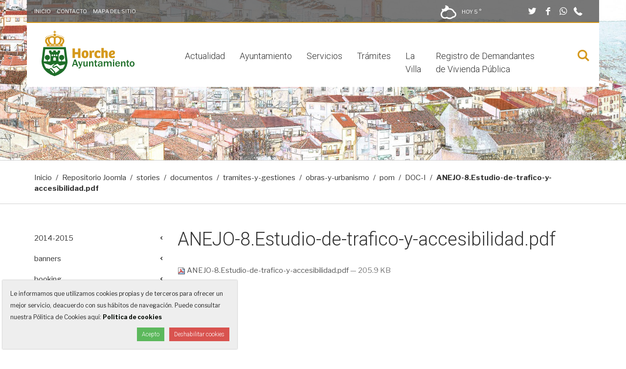

--- FILE ---
content_type: text/html;charset=utf-8
request_url: https://horche.org/images/stories/documentos/tramites-y-gestiones/obras-y-urbanismo/pom/DOC-I/ANEJO-8.Estudio-de-trafico-y-accesibilidad.pdf/view
body_size: 21965
content:
<!DOCTYPE html>
<html xmlns="http://www.w3.org/1999/xhtml" lang="es" data-i18ncatalogurl="https://horche.org/plonejsi18n" xml:lang="es">
  <head><meta http-equiv="Content-Type" content="text/html; charset=UTF-8" />
    <title>ANEJO-8.Estudio-de-trafico-y-accesibilidad.pdf - Ayuntamiento de Horche</title>

    <meta name="description" content="Web oficial del Ayuntamiento de Horche, información municipal, trámites, noticias, agenda... Plaza Mayor, 1, 19140 Horche, Guadalajara.  949 29 00 01" />

    <link rel="apple-touch-icon" sizes="152x152" href="https://horche.org/++theme++ayuntamiento-de-horche/favicons/apple-touch-icon.png" /><link rel="icon" type="image/png" sizes="32x32" href="https://horche.org/++theme++ayuntamiento-de-horche/favicons/favicon-32x32.png" /><link rel="icon" type="image/png" sizes="16x16" href="https://horche.org/++theme++ayuntamiento-de-horche/favicons/favicon-16x16.png" /><link rel="manifest" href="https://horche.org/++theme++ayuntamiento-de-horche/favicons/manifest.json" /><link rel="mask-icon" href="https://horche.org/++theme++ayuntamiento-de-horche/favicons/safari-pinned-tab.svg" color="#5bbad5" /><link rel="shortcut icon" href="https://horche.org/++theme++ayuntamiento-de-horche/favicons/favicon.ico" /><link rel="canonical" href="https://horche.org/images/stories/documentos/tramites-y-gestiones/obras-y-urbanismo/pom/DOC-I/ANEJO-8.Estudio-de-trafico-y-accesibilidad.pdf" /><link rel="search" href="https://horche.org/@@search" title="Buscar en este sitio" /><link rel="stylesheet" type="text/css" href="https://horche.org/++plone++production/++unique++2020-05-14T13:59:18.423179/default.css" data-bundle="production" /><link href="https://fonts.googleapis.com/css?family=Libre+Franklin:400,400i,700%7CRoboto:300,300i" rel="stylesheet" />

    <!-- css links -->
    <link rel="stylesheet" type="text/css" href="/++theme++ayuntamiento-de-horche/styles/build/plonetheme.ayhorche.min.css" />
    <!-- css links end -->
	<link rel="stylesheet" type="text/css" href="/++theme++ayuntamiento-de-horche/styles/css/custom.css" />

    <noscript>
      <style>
        .modal {
          display: block !important;
          position: static !important;
          overflow: visible !important;
          opacity: 1 !important;
        }
      </style>
    </noscript>
  <meta name="DC.date.modified" content="2019-07-31T12:00:52+00:00" /><meta name="DC.format" content="application/pdf" /><meta name="DC.type" content="Archivo" /><meta name="DC.date.created" content="2019-07-31T12:00:51+00:00" /><meta content="summary" name="twitter:card" /><meta content="Ayuntamiento de Horche" property="og:site_name" /><meta content="ANEJO-8.Estudio-de-trafico-y-accesibilidad.pdf" property="og:title" /><meta content="website" property="og:type" /><meta content="@AytoHorche" name="twitter:site" /><meta content="https://www.facebook.com/AyuntamientoHorche" property="og:article:publisher" /><meta content="" property="og:description" /><meta content="https://horche.org/images/stories/documentos/tramites-y-gestiones/obras-y-urbanismo/pom/DOC-I/ANEJO-8.Estudio-de-trafico-y-accesibilidad.pdf/view" property="og:url" /><meta content="https://horche.org/@@site-logo/EsJ06cLu.png" property="og:image" /><meta content="image/png" property="og:image:type" /><meta name="viewport" content="width=device-width, initial-scale=1.0" /><meta name="msapplication-config" content="https://horche.org/++theme++ayuntamiento-de-horche/favicons/browserconfig.xml" /><meta name="theme-color" content="#ffffff" /><meta name="generator" content="Plone - http://plone.com" /><script>PORTAL_URL = 'https://horche.org';</script><script src="https://horche.org/++plone++production/++unique++2020-05-14T13:59:18.423179/default.js" data-bundle="production"></script></head>
  <body id="visual-portal-wrapper" class="frontend icons-off portaltype-file section-images site-ayhorche subsection-stories subsection-stories-documentos subsection-stories-documentos-tramites-y-gestiones template-file_view thumbs-off userrole-anonymous viewpermission-view cul-one" dir="ltr" data-i18ncatalogurl="https://horche.org/plonejsi18n" data-view-url="https://horche.org/images/stories/documentos/tramites-y-gestiones/obras-y-urbanismo/pom/DOC-I/ANEJO-8.Estudio-de-trafico-y-accesibilidad.pdf/view" data-pat-plone-modal="{&quot;actionOptions&quot;: {&quot;displayInModal&quot;: false}}" data-portal-url="https://horche.org" data-pat-pickadate="{&quot;date&quot;: {&quot;selectYears&quot;: 200}, &quot;time&quot;: {&quot;interval&quot;: 5 } }" data-base-url="https://horche.org/images/stories/documentos/tramites-y-gestiones/obras-y-urbanismo/pom/DOC-I/ANEJO-8.Estudio-de-trafico-y-accesibilidad.pdf"><!-- Accessibility accesskeys - Jump to section --><p class="fixed m-3">
        <a id="skip-to-content" class="btn btn-primary sr-only sr-only-focusable" href="#content">Saltar al contenido</a>
        <a id="skip-to-navigation" class="btn btn-primary sr-only sr-only-focusable" href="#main-navigation">Saltar a la navegación</a>
        <a id="skip-to-contact-info" class="btn btn-primary sr-only sr-only-focusable" href="#portal-info">Información de contacto</a>
    </p><div id="fullMainContainer" class="main">
      <div class="outer-wrapper">

        <div id="collapseSearchWrapper" class="bg-white">
          <div class="container">
            <div class="row">
              <div class="col-xs-12 col-sm-9 col-sm-offset-1 col-lg-7 col-lg-offset-2">
                <div id="collapseSearchBox" class=" pb-3 ">
        <form id="searchGadget_form" action="https://horche.org/@@search" role="search" data-pat-livesearch="ajaxUrl:https://horche.org/@@ajax-search" class="pat-livesearch">

            <div class="LSBox pt-3">
                <label class="hiddenStructure" for="searchGadget">Buscar</label>        
                    <div class="inputWrapper">
                        <input name="SearchableText" type="text" size="18" id="searchGadget" title="Buscar en el Sitio" placeholder="Buscar en el Sitio" class="searchField " />        
                        <input class="searchButton btn btn-secondary" type="submit" value="Buscar" />                        
                    </div>
                <div class="searchSection text-left">
                    <input id="searchbox_currentfolder_only" class="noborder" type="checkbox" name="path" value="/fs-ayhorche/ayhorche/images/stories/documentos/tramites-y-gestiones/obras-y-urbanismo/pom/DOC-I" />
                    <label for="searchbox_currentfolder_only">solo en la sección actual</label>
                </div>              
            
            </div>
        </form>
    </div>
              </div>
              <div class="col-xs-12 col-sm-1 text-right ">
                <button type="button" class="searchClose btn btn-link h3-size mt-3 p-0"><span class="picto-cancel" aria-hidden="true"></span><span class="sr-only">Cerrar buscador</span></button>
              </div>
            </div>
          </div>
        </div>

        <div class="backgroundWrapper clearfix">

          <div id="headerBackgroundImage" class="backgroundImage hidden-print" aria-hidden="true">
	<img alt="" role="presentation" src="https://horche.org/vista-horche.jpg/@@images/image/large" srcset="https://horche.org/vista-horche.jpg/@@images/image/large 768w, https://horche.org/vista-horche.jpg/@@images/image/tablet 1024w, https://horche.org/vista-horche.jpg/@@images/image/slide 1920w" sizes="100vw" />
	
</div>


          <!-- HEADER PORTAL -->
          <header id="content-header" class="container">

            <!-- Top bar -->
            <nav id="pre-header" class="row hidden-print text-white h6-size pos-relative bg-gray-80 bb-2 border-secondary">

                <ul class="col-sm-6 col-md-5 mb-0 pt-3 list-unstyled list-inline hidden-xs">
                  <li class="text-uppercase" id="actions-home">
    <a class="" href="https://horche.org/">
      
      Inicio
    </a>
  </li>
                  <li class="text-uppercase" id="actions-contact">
    <a class="" href="https://horche.org/contact-info">
      
      Contacto
    </a>
  </li>
                  <li class="text-uppercase" id="actions-sitemap">
    <a class="" href="https://horche.org/sitemap">
      
      Mapa del Sitio
    </a>
  </li>
                </ul>

                <ul class="col-sm-6 col-md-7 pt-3 justifyEnd eq-height pt-sm-2 mb-sm-1 text-right list-inline">
                  <!-- tiempo-->
                  <li id="portal-aemet-social-icons" class="text-white text-uppercase"><div id="portal-weather">

    

      


        
          
            <img height="32" width="32" class="image-aemet mr-2" alt="Nuboso" title="Nuboso" src="++theme++ayuntamiento-de-horche/img/aemet/14n.svg" />
          
          <span class="text-temp">
            Hoy
          </span>
          5 °
        

      


    

  </div></li>
                  <!-- SOCIAL LINKS -->
                  <li id="portal-social-links" class="ml-lg-6 "><ul class="list-unstyled mb-0">
    
      <li class=" ml-1 footerSocialLink">
            <a class="text-white h4-size" target="_blank" rel="noopener" href="https://twitter.com/AytoHorche" title="Twitter">
              <span aria-hidden="true" class="picto-twitter"></span>
              <span class="sr-only">Twitter</span>
            </a>
      </li>
    
      <li class=" ml-1 footerSocialLink">
            <a class="text-white h4-size" target="_blank" rel="noopener" href="https://www.facebook.com/AyuntamientoHorche" title="Facebook">
              <span aria-hidden="true" class="picto-facebook"></span>
              <span class="sr-only">Facebook</span>
            </a>
      </li>
    
      <li class=" ml-1 footerSocialLink">
            <a class="text-white h4-size" target="_blank" rel="noopener" href="https://wa.me/34639272707" title="Whatsapp">
              <span aria-hidden="true" class="picto-whatsapp"></span>
              <span class="sr-only">Whatsapp</span>
            </a>
      </li>
    
    <li class="visible-inline-block ml-1"><a href="tel:+34949290001" class="text-white h4-size"><span class="picto-phone"></span><span class="sr-only">949 290 001</span></a></li>
  </ul></li>
                </ul>

            </nav>


            <div id="portal-top" class=" ">
              <div class="row bg-white">
                <div class="col-sm-12">
                  
                </div>
              </div>

              <!-- Menu bar -->
              <div class="row menuBar bg-white">
                <div class="col-xs-5 col-sm-3 py-3">
                  <a id="custom-logo" class="portalLogo ml-lg-3" href="https://horche.org" title="Ayuntamiento de Horche">
    <svg xmlns="http://www.w3.org/2000/svg" width="190" height="93.357" viewbox="0 0 190 93.357" aria-labelledby="uniqueTitleID uniqueDescID" role="img">
        <title id="uniqueTitleID">Ayuntamiento de Horche</title>
        <desc id="uniqueDescID">Escudo español cortado. Castillo acompañado de dos olivos. Dos manos estrechadas en su color, que surgen de sendos brazos. Al timbre la Corona Real cerrada.</desc>

        <g id="Logo" data-name="Logo Horche" transform="translate(-175.333 -166.486)">
            <g id="Horche" transform="translate(238.516 201.981)">
              <path id="Trazado_3" data-name="Trazado 3" d="M353.306,259.55v19.569h-5.091v-7.592h-6.179v7.592h-5.062V259.55h5.062v7.533h6.179V259.55Z" transform="translate(-336.974 -258.667)" fill="#d5991d"></path>
              <path id="Trazado_4" data-name="Trazado 4" d="M391.984,269.939c2.354,0,6.886.706,6.886,7.622,0,5.532-3.237,8.357-7.3,8.357-4.208,0-6.8-2.531-6.8-7.886C384.775,271.852,388.777,269.939,391.984,269.939Zm1.8,8.063c0-3-.5-4.532-2-4.532-1.383,0-2,1.56-2,4,0,2.531.265,4.856,2,4.856C393.22,282.328,393.78,280.886,393.78,278Z" transform="translate(-366.09 -264.995)" fill="#d5991d"></path>
              <path id="Trazado_5" data-name="Trazado 5" d="M430.572,285.447h-4.914V273.264l-.382-2.884h4l.383,2.089a3.823,3.823,0,0,1,3.531-2.531,5.772,5.772,0,0,1,2.443.559l-.794,4.09a4.594,4.594,0,0,0-2.119-.5,2.023,2.023,0,0,0-2.148,2.148Z" transform="translate(-390.759 -264.995)" fill="#d5991d"></path>
              <path id="Trazado_6" data-name="Trazado 6" d="M462.825,280.827l1.736,3.325a8.8,8.8,0,0,1-5.532,1.736c-4.414,0-7.179-2.678-7.179-7.8,0-5.826,3.736-8.151,7.268-8.151A6.422,6.422,0,0,1,464.885,273l-3,2.56a3.316,3.316,0,0,0-2.561-1.736c-1.618,0-2.531,1.442-2.531,4.061s.971,4.12,2.943,4.12A5.047,5.047,0,0,0,462.825,280.827Z" transform="translate(-406.946 -264.995)" fill="#d5991d"></path>
              <path id="Trazado_7" data-name="Trazado 7" d="M488.206,277.744V257.292h4.915V263.5a4.96,4.96,0,0,1,3.354-1.265c3.09,0,4.768,1.736,4.768,5.3v10.211h-4.915V268.18c0-1.324-.265-2.178-1.353-2.178a1.86,1.86,0,0,0-1.854,2.09v9.652Z" transform="translate(-429.091 -257.292)" fill="#d5991d"></path>
              <path id="Trazado_8" data-name="Trazado 8" d="M539.611,274.53c0,4.267-4.826,5.12-7.709,5.3a2.661,2.661,0,0,0,2.913,2.413A6.842,6.842,0,0,0,538.463,281l1.295,3.237a9.822,9.822,0,0,1-5.65,1.677c-5.179,0-7.21-3.119-7.21-7.592,0-4.267,2.531-8.387,7.563-8.387C537.551,269.939,539.611,271.44,539.611,274.53Zm-5.414-1.148c-1.472,0-2.443,1.442-2.531,3.472,1.589-.088,3.678-.824,3.678-2.266A1.1,1.1,0,0,0,534.2,273.382Z" transform="translate(-452.66 -264.995)" fill="#d5991d"></path>
            </g>
            <g id="Corona" transform="translate(182.432 166.486)">
              <path id="Trazado_9" data-name="Trazado 9" d="M246.816,185.384a.906.906,0,0,0,.029-.121" transform="translate(-225.973 -177.923)" fill="#d5991d"></path>
              <path id="Trazado_10" data-name="Trazado 10" d="M227.6,196.854a12.07,12.07,0,0,0-3.982-.974c-.228-.157-.465-.3-.707-.437a8.771,8.771,0,0,0-4.213-1.055,8.946,8.946,0,0,0-3.2.567,8.485,8.485,0,0,0-2.288,1.663,9.326,9.326,0,0,0-2.194-1.674,7.788,7.788,0,0,0-3.169-.557,8.753,8.753,0,0,0-4.214,1.057c-.211.116-.425.248-.649.4a11.319,11.319,0,0,0-4.305,1.023,8.416,8.416,0,0,0-5.179,7.465,7.192,7.192,0,0,0,.464,2.553,10.88,10.88,0,0,0,2.875,4.443l.259.269h.008v3.985h32.262v-4.06l.181-.178a10.6,10.6,0,0,0,2.978-4.377,7.045,7.045,0,0,0,.518-2.636C233.04,201.208,230.954,198.343,227.6,196.854ZM200.3,210.075a9.693,9.693,0,0,1-2.979-4.032l-.031-.095a4.438,4.438,0,0,1-.309-1.616,5.179,5.179,0,0,1,2.741-4.382,8.284,8.284,0,0,0-.532,2.9,8.13,8.13,0,0,0,.391,2.494,12.345,12.345,0,0,0,2.995,5.082h-1.894Zm6.95.355-.367-.348c-2.228-2.114-3.577-4-3.9-5.454l-.023-.084a5.408,5.408,0,0,1,2.5-6.425,5.082,5.082,0,0,1,2.443-.631A5.149,5.149,0,0,1,211.517,199v11.433ZM215.028,199a5.277,5.277,0,0,1,3.65-1.483,4.98,4.98,0,0,1,2.393.6,5.4,5.4,0,0,1,2.773,4.734,5.532,5.532,0,0,1-.288,1.746l-.023.082c-.319,1.434-1.657,3.3-3.87,5.4l-.367.348h-4.269Zm11.908,6.405a8.278,8.278,0,0,0-.076-5.309,5.074,5.074,0,0,1,2.688,4.239A4.456,4.456,0,0,1,229.2,206l-.03.089c-.3,1.088-1.347,2.425-3.1,3.973l-.42.37h-1.681A12.2,12.2,0,0,0,226.936,205.4Zm-20.482,8.433h-4.681V212.16h4.681Zm2.228.009a.838.838,0,1,1,.858-.838A.848.848,0,0,1,208.681,213.844Zm6.9-.009H210.9V212.16h4.678Zm2.339.009a.838.838,0,1,1,.858-.838A.848.848,0,0,1,217.917,213.844Zm6.786-.009h-4.679V212.16H224.7Z" transform="translate(-193.494 -183.48)" fill="#d5991d"></path>
              <path id="Trazado_11" data-name="Trazado 11" d="M238.979,171.6a.744.744,0,0,1,.079,0h1.482v-1.9h2v-1.562h-2v-1.656h-1.561v1.656h-2.006V169.7h2.006Z" transform="translate(-219.978 -166.486)" fill="#d5991d"></path>
              <circle id="Elipse_1" data-name="Elipse 1" cx="2.582" cy="2.582" r="2.582" transform="translate(17.196 6.059)" fill="#d5991d"></circle>
              <circle id="Elipse_2" data-name="Elipse 2" cx="0.826" cy="0.826" r="0.826" transform="translate(14.227 8.002)" fill="#d5991d"></circle>
              <circle id="Elipse_3" data-name="Elipse 3" cx="0.826" cy="0.826" r="0.826" transform="translate(8.728 9.335)" fill="#d5991d"></circle>
              <circle id="Elipse_4" data-name="Elipse 4" cx="0.826" cy="0.826" r="0.826" transform="translate(11.423 8.509)" fill="#d5991d"></circle>
              <circle id="Elipse_5" data-name="Elipse 5" cx="0.826" cy="0.826" r="0.826" transform="translate(5.646 10.162)" fill="#d5991d"></circle>
              <circle id="Elipse_6" data-name="Elipse 6" cx="0.826" cy="0.826" r="0.826" transform="translate(2.726 11.495)" fill="#d5991d"></circle>
              <circle id="Elipse_7" data-name="Elipse 7" cx="0.826" cy="0.826" r="0.826" transform="translate(0.437 13.229)" fill="#d5991d"></circle>
              <circle id="Elipse_8" data-name="Elipse 8" cx="0.826" cy="0.826" r="0.826" transform="translate(23.481 8.055)" fill="#d5991d"></circle>
              <circle id="Elipse_9" data-name="Elipse 9" cx="0.826" cy="0.826" r="0.826" transform="translate(28.98 9.388)" fill="#d5991d"></circle>
              <circle id="Elipse_10" data-name="Elipse 10" cx="0.826" cy="0.826" r="0.826" transform="translate(26.285 8.562)" fill="#d5991d"></circle>
              <circle id="Elipse_11" data-name="Elipse 11" cx="0.826" cy="0.826" r="0.826" transform="translate(32.062 10.214)" fill="#d5991d"></circle>
              <circle id="Elipse_12" data-name="Elipse 12" cx="0.826" cy="0.826" r="0.826" transform="translate(34.982 11.547)" fill="#d5991d"></circle>
              <circle id="Elipse_13" data-name="Elipse 13" cx="0.826" cy="0.826" r="0.826" transform="translate(37.271 13.282)" fill="#d5991d"></circle>
            </g>
            <g id="Escudo">
              <path id="Trazado_12" data-name="Trazado 12" d="M228.441,281.554l-3.6-28.783-45.9.009-3.595,28.407-.014.367c0,9.156,4.157,17.265,12.022,23.448A42.138,42.138,0,0,0,201,312.176l.891.224.9-.225a41.1,41.1,0,0,0,13.591-6.762,29.244,29.244,0,0,0,11.8-19.826l.057-.149-.037.01A31.462,31.462,0,0,0,228.441,281.554Zm-27.921,24.071a2.184,2.184,0,0,1-1.416.556.885.885,0,0,1-.671-.241.6.6,0,0,1-.152-.648.935.935,0,0,0-.122-.85.88.88,0,0,0-.716-.342,1.125,1.125,0,0,0-.184.015,1.474,1.474,0,0,1-.238.021.584.584,0,0,1-.5-.212.573.573,0,0,1-.122-.6.877.877,0,0,0-.131-.8.832.832,0,0,0-.681-.32,1.551,1.551,0,0,0-.254.026,1.135,1.135,0,0,1-.2.019.511.511,0,0,1-.435-.22.65.65,0,0,1-.122-.669.854.854,0,0,0-.152-.743.9.9,0,0,0-.876-.288,1.063,1.063,0,0,1-.216.025.576.576,0,0,1-.474-.238c-.414-.475-.073-1.41.489-1.95a1.27,1.27,0,0,1,1.729-.075,1,1,0,0,1,.265.655.915.915,0,0,0,.954.953h0a.883.883,0,0,1,.608.286,1.05,1.05,0,0,1,.267.7.845.845,0,0,0,.894.906.932.932,0,0,1,.669.288,1.256,1.256,0,0,1,.278.829.886.886,0,0,0,.791.9,1.432,1.432,0,0,1,.85.306,1.052,1.052,0,0,1,.29.762A1.352,1.352,0,0,1,200.521,305.625ZM211.5,300.44a1.145,1.145,0,0,1-.608.3.725.725,0,0,1-.131-.055c-.044-.02-.088-.04-.134-.059a.834.834,0,0,0-1.039.3.817.817,0,0,0-.029.8.584.584,0,0,1-.107.709.748.748,0,0,1-.931.1.831.831,0,0,0-1.064.174.871.871,0,0,0-.165.735.627.627,0,0,1-.173.632.771.771,0,0,1-.913.12.825.825,0,0,0-.414-.111.923.923,0,0,0-.9.937.751.751,0,0,1-.218.532.774.774,0,0,1-1.068,0c-.143-.144-.349-.367-.484-.517a3.18,3.18,0,0,0-.874-2.554,3.114,3.114,0,0,1-1.859-1.968,3.114,3.114,0,0,0-1.079-.718,3.03,3.03,0,0,0-.7-1.123,3.1,3.1,0,0,0-1.078-.717,3.054,3.054,0,0,0-.7-1.126,3.246,3.246,0,0,0-2.329-.943,3.571,3.571,0,0,0-2.444.965,3.5,3.5,0,0,0-.7.956c-.545-.2-1.041-.347-1.111-.367-.021-.006-2.647-.773-5.746-1.686a23.68,23.68,0,0,1-4.374-10.068c4.482,1.395,9.8,3.117,9.85,3.132l2.7.941a3.576,3.576,0,0,0,1.346.272,2.88,2.88,0,0,0,1.476-.377c1.359-.891,3.792-2.216,4.923-2.216a3.067,3.067,0,0,1,1.651.438c-.812.443-2.275,1.258-3.055,1.8a3.164,3.164,0,0,0-1.5,2.69,3.2,3.2,0,0,0,3.185,3.18,4.478,4.478,0,0,0,1.811-.584c.209-.1.512-.254.852-.429.547-.28,1.227-.629,1.716-.841a1.72,1.72,0,0,1,.611-.175c.068,0,.172,0,.395.223.192.192,3.827,3.894,5.021,5.111l.482.49A.815.815,0,0,1,211.5,300.44ZM212.351,289Zm6.41,7.856-1.035.186-.338.061-.16.034c-2.646.561-3.159.632-3.256.64a1.433,1.433,0,0,1-1.039-.385c-1.277-1.224-5.813-5.734-5.872-5.793a2.019,2.019,0,0,0-1.352-.495,2.6,2.6,0,0,0-1.217.324l-.873.461c-.959.507-1.865.987-2.4,1.247a1.206,1.206,0,0,1-1.486-.2,1.11,1.11,0,0,1-.332-.707c0-.274.082-.686.819-1.1,1.654-1,5.126-2.949,6.514-3.687a1.688,1.688,0,0,1,.82-.263,2.392,2.392,0,0,1,1.389.717c1.368,1.15,2.611,2.22,2.777,2.362l.052.043a1.781,1.781,0,0,0,1.054.33,2,2,0,0,0,.416-.044c1.481-.313,3.731-.815,4.229-.926l.1-.022,1.068-.28c1.042-.275,2.739-.722,4.492-1.182A24,24,0,0,1,218.761,296.855Zm5.218-14.706h-6.871V279.27h0a5.291,5.291,0,1,0-1.5-.045v2.924H211.52l-.912-.546a1.05,1.05,0,0,1-.508-.9V268.814a1.027,1.027,0,0,1,.159-.556l2.724-4.359a1.047,1.047,0,0,0,.153-.56v-2.907A1.027,1.027,0,0,0,212.1,259.4h-2.769a1.056,1.056,0,0,0-1.07,1.037v1.56a.42.42,0,0,1-.412.439h-2.79a.438.438,0,0,1-.432-.439v-1.56a1.039,1.039,0,0,0-1.052-1.037H200.2a1.038,1.038,0,0,0-1.052,1.037v1.56a.436.436,0,0,1-.434.439h-2.79a.42.42,0,0,1-.412-.439v-1.56a1.056,1.056,0,0,0-1.071-1.037h-2.765a1.031,1.031,0,0,0-1.041,1.037v2.907a1.044,1.044,0,0,0,.153.56l2.724,4.359a1.031,1.031,0,0,1,.159.556V280.7a1.053,1.053,0,0,1-.514.9l-.909.546h-4.417V279.27h0a5.291,5.291,0,1,0-1.5-.045v2.924H179.8c0-.188-.017-.374-.017-.563.2-1.6,2.4-18.961,3.074-24.294l38.072-.007c.391,3.1,1.294,10.243,2.022,16.005l1.048,8.295C223.994,281.775,223.983,281.961,223.978,282.149ZM195.918,270.8v-1.728A1.376,1.376,0,0,1,197.3,267.7h.046a1.375,1.375,0,0,1,1.377,1.376V270.8a.4.4,0,0,1-.4.4h-2.01A.4.4,0,0,1,195.918,270.8Zm5.925,2.842h.09a2.686,2.686,0,0,1,2.691,2.687v3.376a.784.784,0,0,1-.773.791h-3.926a.786.786,0,0,1-.775-.791v-3.376A2.688,2.688,0,0,1,201.843,273.643Zm-1.41-2.837v-1.728a1.376,1.376,0,0,1,1.379-1.376h.046a1.375,1.375,0,0,1,1.377,1.376v1.728a.4.4,0,0,1-.4.4h-2.01A.4.4,0,0,1,200.432,270.806Zm4.477.055v-1.728a1.376,1.376,0,0,1,1.379-1.376h.046a1.375,1.375,0,0,1,1.377,1.376v1.728a.4.4,0,0,1-.4.4h-2.01A.4.4,0,0,1,204.909,270.86Z" transform="translate(0 -52.557)" fill="#1e6e29"></path>
            </g>
            <g id="Ayuntamiento" transform="translate(237.485 225.787)">
              <path id="Trazado_13" data-name="Trazado 13" d="M347.093,332.537h-2.764l-1.145-3.415h-5.517l-1.125,3.415h-2.207l4.76-14.343h3.184Zm-4.6-5.485-2.091-6.4-2.091,6.4Z" transform="translate(-334.336 -318.194)" fill="#1e6e29"></path>
              <path id="Trazado_14" data-name="Trazado 14" d="M375.675,327.736l-4.129,12.084a4.144,4.144,0,0,1-1.035,1.729,2.613,2.613,0,0,1-1.855.614q-.473,0-1.376-.073v-1.9l1.145.021a2.013,2.013,0,0,0,1.119-.247,1.647,1.647,0,0,0,.573-.878,4.372,4.372,0,0,0,.21-.736,4.882,4.882,0,0,0-.221-.651l-3.646-9.962h2.511l2.574,7,2.217-7Z" transform="translate(-353.903 -324.006)" fill="#1e6e29"></path>
              <path id="Trazado_15" data-name="Trazado 15" d="M402.827,338.349H400.6v-2.291a3.353,3.353,0,0,1-3.352,2.511,3.017,3.017,0,0,1-2.3-.9,3.5,3.5,0,0,1-.851-2.506v-7.429h2.448v6.914a1.761,1.761,0,0,0,.5,1.5,1.709,1.709,0,0,0,.988.357,2.457,2.457,0,0,0,1.586-.7q.81-.7.81-2.979v-5.1h2.4Z" transform="translate(-370.736 -324.006)" fill="#1e6e29"></path>
              <path id="Trazado_16" data-name="Trazado 16" d="M432.585,338.005h-2.4v-6.63a2.28,2.28,0,0,0-.483-1.582,1.522,1.522,0,0,0-1.166-.53,2.107,2.107,0,0,0-1.639.819,3.71,3.71,0,0,0-.7,2.47v5.453h-2.4V327.392h2.185v2.459q1.146-2.68,3.216-2.68a3.475,3.475,0,0,1,2.39.883,4.009,4.009,0,0,1,.993,3.1Z" transform="translate(-388.83 -323.663)" fill="#1e6e29"></path>
              <path id="Trazado_17" data-name="Trazado 17" d="M456.875,331.894v1.87a8.487,8.487,0,0,1-1.66.231,3.382,3.382,0,0,1-1.66-.383,2.35,2.35,0,0,1-1.014-1.051,4.982,4.982,0,0,1-.321-2.055v-5.5H450.9v-1.86h1.461l.221-2.763,1.965-.179v2.942h2.133v1.86h-2.133v5.18a1.934,1.934,0,0,0,.362,1.361,1.954,1.954,0,0,0,1.372.362Q456.56,331.915,456.875,331.894Z" transform="translate(-405.334 -319.421)" fill="#1e6e29"></path>
              <path id="Trazado_18" data-name="Trazado 18" d="M479.385,338.005h-2.28a8.624,8.624,0,0,1-.368-2.144,3.553,3.553,0,0,1-3.593,2.364,3.511,3.511,0,0,1-2.549-.93,3.116,3.116,0,0,1-.961-2.338q0-3.657,6.42-3.657.252,0,.683.01v-.8q0-1.649-2.249-1.65-2.185,0-2.479,1.65l-2.039-.3a3.09,3.09,0,0,1,1.366-2.18,5.923,5.923,0,0,1,3.468-.856,8.075,8.075,0,0,1,2.007.205,3.072,3.072,0,0,1,1.313.693,2.655,2.655,0,0,1,.741,1.062,6.4,6.4,0,0,1,.205,1.939v4.791A7.791,7.791,0,0,0,479.385,338.005Zm-2.647-5.4q-4.644,0-4.645,2.217a1.537,1.537,0,0,0,.468,1.13,1.919,1.919,0,0,0,1.413.468,2.494,2.494,0,0,0,2.065-.867,3.055,3.055,0,0,0,.7-1.97Z" transform="translate(-416.748 -323.663)" fill="#1e6e29"></path>
              <path id="Trazado_19" data-name="Trazado 19" d="M516.942,338.005H514.43V331.4q0-2.059-1.829-2.059a2.08,2.08,0,0,0-1.7.777,3.609,3.609,0,0,0-.636,2.322v5.569h-2.543V331.4q0-2.09-1.713-2.09a2.2,2.2,0,0,0-1.75.84,3.442,3.442,0,0,0-.709,2.291v5.569h-2.469V327.392h2.322v2.259a3.724,3.724,0,0,1,3.541-2.48,2.976,2.976,0,0,1,3.047,2.48,3.915,3.915,0,0,1,3.541-2.48,3.3,3.3,0,0,1,2.469.956,3.262,3.262,0,0,1,.935,2.375Z" transform="translate(-435.906 -323.663)" fill="#1e6e29"></path>
              <path id="Trazado_20" data-name="Trazado 20" d="M551.384,320.684h-2.4v-2.49h2.4Zm0,11.853h-2.4V321.924h2.4Z" transform="translate(-465.084 -318.194)" fill="#1e6e29"></path>
              <path id="Trazado_21" data-name="Trazado 21" d="M568.164,334.622l2.165.294a4.526,4.526,0,0,1-1.639,2.375,4.874,4.874,0,0,1-3.058.935,4.565,4.565,0,0,1-3.552-1.482,5.744,5.744,0,0,1-1.345-4.014,5.889,5.889,0,0,1,1.356-3.983,4.6,4.6,0,0,1,3.677-1.576,4.231,4.231,0,0,1,3.51,1.555,6.208,6.208,0,0,1,1.24,3.993l-.01.273h-7.282a5.959,5.959,0,0,0,.2,1.734,2.332,2.332,0,0,0,.814,1.135,2.562,2.562,0,0,0,3.919-1.24Zm-.147-3.173a2.67,2.67,0,0,0-.688-1.87,2.322,2.322,0,0,0-3.326-.047,3.055,3.055,0,0,0-.778,1.918Z" transform="translate(-472.239 -323.663)" fill="#1e6e29"></path>
              <path id="Trazado_22" data-name="Trazado 22" d="M600.139,338.005h-2.4v-6.63a2.28,2.28,0,0,0-.483-1.582,1.523,1.523,0,0,0-1.166-.53,2.108,2.108,0,0,0-1.639.819,3.709,3.709,0,0,0-.7,2.47v5.453h-2.4V327.392h2.186v2.459q1.145-2.68,3.215-2.68a3.475,3.475,0,0,1,2.39.883,4.006,4.006,0,0,1,.993,3.1Z" transform="translate(-490.889 -323.663)" fill="#1e6e29"></path>
              <path id="Trazado_23" data-name="Trazado 23" d="M624.429,331.894v1.87a8.487,8.487,0,0,1-1.66.231,3.382,3.382,0,0,1-1.661-.383,2.35,2.35,0,0,1-1.014-1.051,4.982,4.982,0,0,1-.32-2.055v-5.5H618.45v-1.86h1.461l.221-2.763,1.965-.179v2.942h2.133v1.86H622.1v5.18a1.933,1.933,0,0,0,.362,1.361,1.954,1.954,0,0,0,1.372.362Q624.114,331.915,624.429,331.894Z" transform="translate(-507.394 -319.421)" fill="#1e6e29"></path>
              <path id="Trazado_24" data-name="Trazado 24" d="M641,338.226a4.18,4.18,0,0,1-3.593-1.692,6.386,6.386,0,0,1-1.24-3.878,5.732,5.732,0,0,1,1.372-3.919,4.576,4.576,0,0,1,3.62-1.565,4.5,4.5,0,0,1,3.5,1.524,6.426,6.426,0,0,1-.053,8A4.718,4.718,0,0,1,641,338.226Zm.084-1.976q2.416,0,2.417-3.6a4.893,4.893,0,0,0-.578-2.569,1.94,1.94,0,0,0-1.776-.94,2.011,2.011,0,0,0-1.839.972,4.875,4.875,0,0,0-.6,2.579,4.619,4.619,0,0,0,.636,2.648A2.008,2.008,0,0,0,641.084,336.251Z" transform="translate(-518.185 -323.663)" fill="#1e6e29"></path>
            </g>
          </g>
    </svg>

</a>
                </div>
                <div class="col-xs-7 col-sm-1 col-sm-push-8 text-right pt-4 mt-md-4  hidden-print">
                    <button class="searchBox__button searchBoxOpen px-sm-0">
        <span class="picto-search-1 h3-size" aria-hidden="true"></span>
        <span class="sr-only">Mostrar menú</span>
    </button>
                    <button type="button" class="navbar-toggle collapsed ml-3" data-toggle="collapse" data-target="#mainNavBar" aria-expanded="false">
        <span class="sr-only">Toggle navigation</span>
        <span class="menu-bar" aria-hidden="true"></span>
      </button>
                </div>
                <div class="col-xs-12 col-sm-8 col-sm-pull-1 pt-sm-3 pt-md-4 mt-md-3 hidden-print">
                    <nav id="main-navigation" class="row"><div id="mainNavBar" class="collapse navbar-collapse">
      
          <ul class="nav navbar-nav navbar-center font-heading text-light h5-size h4-size-md">
            
              <li>
                <a class="first-level" href="https://horche.org/actualidad">Actualidad</a>
              </li>
            
              <li>
                <a class="first-level" href="https://horche.org/ayuntamiento">Ayuntamiento</a>
              </li>
            
              <li>
                <a class="first-level" href="https://horche.org/servicios">Servicios</a>
              </li>
            
              <li>
                <a class="first-level" href="https://horche.org/tramites">Trámites</a>
              </li>
            
              <li>
                <a class="first-level" href="https://horche.org/villa">La Villa</a>
              </li>
            
              <li>
                <a class="first-level" href="https://horche.org/registro-de-demandante-de-vivienda-publica">Registro de Demandantes de Vivienda Pública</a>
              </li>
            
          </ul>
      
    </div></nav>
                </div>
              </div>

            </div><!-- /portal-top -->


          </header>

          <!-- Slider -->
          

          <!-- Announcements -->
          

        </div>

        <div id="page-header"></div>


        <div id="above-content-wrapper" class=" hidden-print">
          <div class="pt-4 bt-1 bb-1 mb-5">
            <div id="above-content" class="container"><nav id="portal-breadcrumbs" class="plone-breadcrumb">
  <div class="container">
    <span id="breadcrumbs-you-are-here" class="hiddenStructure">Usted está aquí:</span>
    <ol aria-labelledby="breadcrumbs-you-are-here">
      <li id="breadcrumbs-home">
        <a href="https://horche.org">Inicio</a>
      </li>
      <li id="breadcrumbs-1">
        
          <a href="https://horche.org/images">Repositorio Joomla</a>
          
        
      </li>
      <li id="breadcrumbs-2">
        
          <a href="https://horche.org/images/stories">stories</a>
          
        
      </li>
      <li id="breadcrumbs-3">
        
          <a href="https://horche.org/images/stories/documentos">documentos</a>
          
        
      </li>
      <li id="breadcrumbs-4">
        
          <a href="https://horche.org/images/stories/documentos/tramites-y-gestiones">tramites-y-gestiones</a>
          
        
      </li>
      <li id="breadcrumbs-5">
        
          <a href="https://horche.org/images/stories/documentos/tramites-y-gestiones/obras-y-urbanismo">obras-y-urbanismo</a>
          
        
      </li>
      <li id="breadcrumbs-6">
        
          <a href="https://horche.org/images/stories/documentos/tramites-y-gestiones/obras-y-urbanismo/pom">pom</a>
          
        
      </li>
      <li id="breadcrumbs-7">
        
          <a href="https://horche.org/images/stories/documentos/tramites-y-gestiones/obras-y-urbanismo/pom/DOC-I">DOC-I</a>
          
        
      </li>
      <li id="breadcrumbs-8">
        
          
          <span id="breadcrumbs-current">ANEJO-8.Estudio-de-trafico-y-accesibilidad.pdf</span>
        
      </li>
    </ol>
  </div>
</nav>
</div>
          </div>
        </div>

        <div class="container">
          <div class="row width-100">
            <div class="col-sm-12">
              <aside id="global_statusmessage">
      

      <div>
      </div>
    </aside>
            </div>
          </div>
        </div>

        <div id="main-container" class="container">
          <main class="row">
              

    

    <div class="col-xs-12 col-md-8 col-lg-9 col-md-push-4 col-lg-push-3">
      <div class="row">
        <div class="col-xs-12 col-sm-12">
          <div id="content">

          

          <div id="viewlet-above-content-title"><span id="social-tags-body" style="display: none" itemscope="" itemtype="http://schema.org/WebPage">
  <span itemprop="name">ANEJO-8.Estudio-de-trafico-y-accesibilidad.pdf</span>
  <span itemprop="description"></span>
  <span itemprop="url">https://horche.org/images/stories/documentos/tramites-y-gestiones/obras-y-urbanismo/pom/DOC-I/ANEJO-8.Estudio-de-trafico-y-accesibilidad.pdf/view</span>
  <span itemprop="image">https://horche.org/@@site-logo/EsJ06cLu.png</span>
</span>
</div>
          
              <h1 class="documentFirstHeading">ANEJO-8.Estudio-de-trafico-y-accesibilidad.pdf</h1>
          
          <div id="viewlet-below-content-title">

</div>

          
              
          

          
          <div id="content-core">
            

  <p>
    <a href="https://horche.org/images/stories/documentos/tramites-y-gestiones/obras-y-urbanismo/pom/DOC-I/ANEJO-8.Estudio-de-trafico-y-accesibilidad.pdf/@@download/file/ANEJO-8.Estudio-de-trafico-y-accesibilidad.pdf">
      <img border="0" src="++resource++mimetype.icons/++resource++mimetype.icons/pdf.png" alt="application/pdf" />
      ANEJO-8.Estudio-de-trafico-y-accesibilidad.pdf
    </a>
    <span class="discreet">— 205.9 KB</span>
  </p>

  

  

  



          </div>
          <div id="viewlet-below-content-body">



    <div class="visualClear"><!-- --></div>

    

</div>

          

          
        </div>
        </div>
      </div>
      <footer class="row">
        <div class="col-xs-12 col-sm-12">
          <div id="viewlet-below-content">




</div>
        </div>
      </footer>
    </div>
  
              <div id="sidebar" class="col-xs-12 col-sm-5 col-md-4 col-lg-3 col-md-pull-8 col-lg-pull-9 hidden-print">
          <aside id="portal-column-one" class="themeTree">
              <div class="portletWrapper" id="portletwrapper-706c6f6e652e6c656674636f6c756d6e0a636f6e746578740a2f66732d6179686f726368652f6179686f726368650a6e617669676174696f6e" data-portlethash="706c6f6e652e6c656674636f6c756d6e0a636f6e746578740a2f66732d6179686f726368652f6179686f726368650a6e617669676174696f6e">
<aside class="portlet portletNavigationTree" role="navigation">

    <header class="portletHeader hiddenStructure">
        <a href="https://horche.org/sitemap" class="tile">Navegación</a>
    </header>

    <nav class="portletContent lastItem">
        <ul class="navTree navTreeLevel0">
            
            



<li class="navTreeItem visualNoMarker navTreeFolderish section-2014-2015">

    

        <a href="https://horche.org/images/2014-2015" title="" class="state-published navTreeFolderish contenttype-folder">

             

            

            2014-2015
        </a>
        

    
</li>

<li class="navTreeItem visualNoMarker navTreeFolderish section-banners">

    

        <a href="https://horche.org/images/banners" title="" class="state-published navTreeFolderish contenttype-folder">

             

            

            banners
        </a>
        

    
</li>

<li class="navTreeItem visualNoMarker navTreeFolderish section-booking">

    

        <a href="https://horche.org/images/booking" title="" class="state-published navTreeFolderish contenttype-folder">

             

            

            booking
        </a>
        

    
</li>

<li class="navTreeItem visualNoMarker navTreeFolderish section-eventlist">

    

        <a href="https://horche.org/images/eventlist" title="" class="state-published navTreeFolderish contenttype-folder">

             

            

            eventlist
        </a>
        

    
</li>

<li class="navTreeItem visualNoMarker navTreeFolderish section-headers">

    

        <a href="https://horche.org/images/headers" title="" class="state-published navTreeFolderish contenttype-folder">

             

            

            headers
        </a>
        

    
</li>

<li class="navTreeItem visualNoMarker navTreeFolderish section-m_images">

    

        <a href="https://horche.org/images/M_images" title="" class="state-published navTreeFolderish contenttype-folder">

             

            

            M_images
        </a>
        

    
</li>

<li class="navTreeItem visualNoMarker navTreeFolderish section-phocagallery">

    

        <a href="https://horche.org/images/phocagallery" title="" class="state-published navTreeFolderish contenttype-folder">

             

            

            phocagallery
        </a>
        

    
</li>

<li class="navTreeItem visualNoMarker navTreeItemInPath navTreeFolderish section-stories">

    

        <a href="https://horche.org/images/stories" title="" class="state-published navTreeItemInPath navTreeFolderish contenttype-folder">

             

            

            stories
        </a>
        
            <ul class="navTree navTreeLevel1">
                



<li class="navTreeItem visualNoMarker navTreeFolderish section-agenda_eventos">

    

        <a href="https://horche.org/images/stories/Agenda_Eventos" title="" class="state-published navTreeFolderish contenttype-folder">

             

            

            Agenda_Eventos
        </a>
        

    
</li>

<li class="navTreeItem visualNoMarker navTreeFolderish section-ayuntamiento">

    

        <a href="https://horche.org/images/stories/ayuntamiento" title="" class="state-published navTreeFolderish contenttype-folder">

             

            

            ayuntamiento
        </a>
        

    
</li>

<li class="navTreeItem visualNoMarker navTreeFolderish section-bandos">

    

        <a href="https://horche.org/images/stories/bandos" title="" class="state-published navTreeFolderish contenttype-folder">

             

            

            bandos
        </a>
        

    
</li>

<li class="navTreeItem visualNoMarker navTreeItemInPath navTreeFolderish section-documentos">

    

        <a href="https://horche.org/images/stories/documentos" title="" class="state-published navTreeItemInPath navTreeFolderish contenttype-folder">

             

            

            documentos
        </a>
        
            <ul class="navTree navTreeLevel2">
                



<li class="navTreeItem visualNoMarker navTreeFolderish section-contratacion">

    

        <a href="https://horche.org/images/stories/documentos/contratacion" title="" class="state-published navTreeFolderish contenttype-folder">

             

            

            contratacion
        </a>
        

    
</li>

<li class="navTreeItem visualNoMarker navTreeFolderish section-solicitudes-generales">

    

        <a href="https://horche.org/images/stories/documentos/solicitudes-generales" title="" class="state-published navTreeFolderish contenttype-folder">

             

            

            Solicitudes generales
        </a>
        

    
</li>

<li class="navTreeItem visualNoMarker navTreeItemInPath navTreeFolderish section-tramites-y-gestiones">

    

        <a href="https://horche.org/images/stories/documentos/tramites-y-gestiones" title="" class="state-published navTreeItemInPath navTreeFolderish contenttype-folder">

             

            

            tramites-y-gestiones
        </a>
        
            <ul class="navTree navTreeLevel3">
                



<li class="navTreeItem visualNoMarker navTreeItemInPath navTreeFolderish section-obras-y-urbanismo">

    

        <a href="https://horche.org/images/stories/documentos/tramites-y-gestiones/obras-y-urbanismo" title="" class="state-published navTreeItemInPath navTreeFolderish contenttype-folder">

             

            

            obras-y-urbanismo
        </a>
        
            <ul class="navTree navTreeLevel4">
                



<li class="navTreeItem visualNoMarker navTreeItemInPath navTreeFolderish section-pom">

    

        <a href="https://horche.org/images/stories/documentos/tramites-y-gestiones/obras-y-urbanismo/pom" title="" class="state-published navTreeItemInPath navTreeFolderish contenttype-folder">

             

            

            pom
        </a>
        
            <ul class="navTree navTreeLevel5">
                



<li class="navTreeItem visualNoMarker navTreeItemInPath navTreeFolderish section-doc-i">

    

        <a href="https://horche.org/images/stories/documentos/tramites-y-gestiones/obras-y-urbanismo/pom/DOC-I" title="" class="state-published navTreeItemInPath navTreeFolderish contenttype-folder">

             

            

            DOC-I
        </a>
        
            <ul class="navTree navTreeLevel6">
                



<li class="navTreeItem visualNoMarker navTreeCurrentNode section-anejo-8-estudio-de-trafico-y-accesibilidad-pdf">

    

        <a href="https://horche.org/images/stories/documentos/tramites-y-gestiones/obras-y-urbanismo/pom/DOC-I/ANEJO-8.Estudio-de-trafico-y-accesibilidad.pdf/view" title="" class="state-missing-value navTreeCurrentItem navTreeCurrentNode contenttype-file">

             <img class="mime-icon" href="https://horche.org/images/stories/documentos/tramites-y-gestiones/obras-y-urbanismo/pom/DOC-I/ANEJO-8.Estudio-de-trafico-y-accesibilidad.pdf/view" src="/fs-ayhorche/ayhorche/++resource++mimetype.icons/pdf.png" />

            

            ANEJO-8.Estudio-de-trafico-y-accesibilidad.pdf
        </a>
        

    
</li>




            </ul>
        

    
</li>

<li class="navTreeItem visualNoMarker navTreeFolderish section-doc-ii">

    

        <a href="https://horche.org/images/stories/documentos/tramites-y-gestiones/obras-y-urbanismo/pom/DOC-II" title="" class="state-published navTreeFolderish contenttype-folder">

             

            

            DOC-II
        </a>
        

    
</li>

<li class="navTreeItem visualNoMarker navTreeFolderish section-doc-iii">

    

        <a href="https://horche.org/images/stories/documentos/tramites-y-gestiones/obras-y-urbanismo/pom/DOC-III" title="" class="state-published navTreeFolderish contenttype-folder">

             

            

            DOC-III
        </a>
        

    
</li>

<li class="navTreeItem visualNoMarker navTreeFolderish section-doc-iv">

    

        <a href="https://horche.org/images/stories/documentos/tramites-y-gestiones/obras-y-urbanismo/pom/DOC-IV" title="" class="state-published navTreeFolderish contenttype-folder">

             

            

            DOC-IV
        </a>
        

    
</li>

<li class="navTreeItem visualNoMarker navTreeFolderish section-doc-v">

    

        <a href="https://horche.org/images/stories/documentos/tramites-y-gestiones/obras-y-urbanismo/pom/DOC-V" title="" class="state-published navTreeFolderish contenttype-folder">

             

            

            DOC-V
        </a>
        

    
</li>

<li class="navTreeItem visualNoMarker navTreeFolderish section-modificacionpuntual1">

    

        <a href="https://horche.org/images/stories/documentos/tramites-y-gestiones/obras-y-urbanismo/pom/ModificacionPuntual1" title="" class="state-published navTreeFolderish contenttype-folder">

             

            

            ModificacionPuntual1
        </a>
        

    
</li>




            </ul>
        

    
</li>




            </ul>
        

    
</li>

<li class="navTreeItem visualNoMarker navTreeFolderish section-ordenanzas-fiscales">

    

        <a href="https://horche.org/images/stories/documentos/tramites-y-gestiones/ordenanzas-fiscales" title="" class="state-published navTreeFolderish contenttype-folder">

             

            

            ordenanzas-fiscales
        </a>
        

    
</li>

<li class="navTreeItem visualNoMarker navTreeFolderish section-ordenanzas-reguladoras">

    

        <a href="https://horche.org/images/stories/documentos/tramites-y-gestiones/ordenanzas-reguladoras" title="" class="state-published navTreeFolderish contenttype-folder">

             

            

            ordenanzas-reguladoras
        </a>
        

    
</li>

<li class="navTreeItem visualNoMarker navTreeFolderish section-padron-de-habitantes">

    

        <a href="https://horche.org/images/stories/documentos/tramites-y-gestiones/padron-de-habitantes" title="" class="state-published navTreeFolderish contenttype-folder">

             

            

            padron-de-habitantes
        </a>
        

    
</li>

<li class="navTreeItem visualNoMarker navTreeFolderish section-registro-civil">

    

        <a href="https://horche.org/images/stories/documentos/tramites-y-gestiones/registro-civil" title="" class="state-published navTreeFolderish contenttype-folder">

             

            

            registro-civil
        </a>
        

    
</li>

<li class="navTreeItem visualNoMarker navTreeFolderish section-tributacion-recaudacion">

    

        <a href="https://horche.org/images/stories/documentos/tramites-y-gestiones/tributacion-recaudacion" title="" class="state-published navTreeFolderish contenttype-folder">

             

            

            tributacion-recaudacion
        </a>
        

    
</li>




            </ul>
        

    
</li>

<li class="navTreeItem visualNoMarker navTreeFolderish section-archivo">

    

        <a href="https://horche.org/images/stories/documentos/archivo" title="" class="state-published navTreeFolderish contenttype-folder">

             

            

            archivo
        </a>
        

    
</li>

<li class="navTreeItem visualNoMarker navTreeFolderish section-deportes-escuelas-municipales">

    

        <a href="https://horche.org/images/stories/documentos/deportes-escuelas-municipales" title="" class="state-published navTreeFolderish contenttype-folder">

             

            

            Deportes - Escuelas Municipales
        </a>
        

    
</li>

<li class="navTreeItem visualNoMarker navTreeFolderish section-tesoreria">

    

        <a href="https://horche.org/images/stories/documentos/tesoreria" title="" class="state-published navTreeFolderish contenttype-folder">

             

            

            Tesorería
        </a>
        

    
</li>

<li class="navTreeItem visualNoMarker navTreeFolderish section-servicios-sociales">

    

        <a href="https://horche.org/images/stories/documentos/servicios-sociales" title="" class="state-published navTreeFolderish contenttype-folder">

             

            

            Servicios Sociales
        </a>
        

    
</li>




            </ul>
        

    
</li>

<li class="navTreeItem visualNoMarker navTreeFolderish section-iconos">

    

        <a href="https://horche.org/images/stories/iconos" title="" class="state-published navTreeFolderish contenttype-folder">

             

            

            iconos
        </a>
        

    
</li>

<li class="navTreeItem visualNoMarker navTreeFolderish section-la-villa">

    

        <a href="https://horche.org/images/stories/la-villa" title="" class="state-published navTreeFolderish contenttype-folder">

             

            

            la-villa
        </a>
        

    
</li>

<li class="navTreeItem visualNoMarker navTreeFolderish section-logotipos">

    

        <a href="https://horche.org/images/stories/logotipos" title="" class="state-published navTreeFolderish contenttype-folder">

             

            

            logotipos
        </a>
        

    
</li>

<li class="navTreeItem visualNoMarker navTreeFolderish section-noticias">

    

        <a href="https://horche.org/images/stories/noticias" title="" class="state-published navTreeFolderish contenttype-folder">

             

            

            noticias
        </a>
        

    
</li>

<li class="navTreeItem visualNoMarker navTreeFolderish section-servicios-municipales">

    

        <a href="https://horche.org/images/stories/servicios-municipales" title="" class="state-published navTreeFolderish contenttype-folder">

             

            

            servicios-municipales
        </a>
        

    
</li>

<li class="navTreeItem visualNoMarker navTreeFolderish section-tablone-dictal">

    

        <a href="https://horche.org/images/stories/TablonE-dictal" title="" class="state-published navTreeFolderish contenttype-folder">

             

            

            TablonE-dictal
        </a>
        

    
</li>

<li class="navTreeItem visualNoMarker navTreeFolderish section-tramites-gestiones">

    

        <a href="https://horche.org/images/stories/tramites-gestiones" title="" class="state-published navTreeFolderish contenttype-folder">

             

            

            tramites-gestiones
        </a>
        

    
</li>




            </ul>
        

    
</li>




        </ul>
    </nav>
</aside>


</div>
          </aside>
        </div>
              <div id="column2-container">
              </div>

          </main><!--/row-->
        </div>


        

      </div> <!--/outer-wrapper -->

      <!-- Document Actions -->
      
    </div><aside id="featured" class="test"><aside id="idFooterBanners" class="footerBanners bg-white pb-5 pt-6 hidden-print">
                <div class="container pos-relative ">
                    <header class="display-flex pb-1 bb-1 mb-4 alignItemCenter justifySpaceBetween ">
                        <h2 class="my-0 text-primary">Destacamos</h2>
                        <nav id="owlBannersContainer" class="hidden-print"></nav>
                    </header>

                    <div class="footerBanners__list list-unstyled owlcarousel-banners owl-carousel">
                        
                            <figure class="footerBanners__item p-2 newsItem newsItem--first pos-relative">
                                <div class="footerBanners__image__wrapper">
                                    <img class="footerBanners__image objectFit" alt="" role="presentation" src="https://horche.org/portada/banners/horario-de-autobuses-astra/@@images/image/preview" />
                                </div>
                                <figcaption class="px-3 py-2 bg-white text-darker">
                                    <a class="footerBanners__link " href="https://www.horche.org/villa/el-municipio/como-llegar/autobus">Horario de autobuses ASTRA</a>
                                </figcaption>

                            </figure>

                        
                        
                            <figure class="footerBanners__item p-2 newsItem newsItem--first pos-relative">
                                <div class="footerBanners__image__wrapper">
                                    <img class="footerBanners__image objectFit" alt="" role="presentation" src="https://horche.org/portada/banners/perfil-del-contratante/@@images/image/preview" />
                                </div>
                                <figcaption class="px-3 py-2 bg-white text-darker">
                                    <a class="footerBanners__link " href="http://www.horche.org/tramites/perfil-del-contratante-1/perfil-del-contratante">Perfil del contratante</a>
                                </figcaption>

                            </figure>

                        
                        
                            <figure class="footerBanners__item p-2 newsItem newsItem--first pos-relative">
                                <div class="footerBanners__image__wrapper">
                                    <img class="footerBanners__image objectFit" alt="" role="presentation" src="https://horche.org/portada/banners/transparencia/@@images/image/preview" />
                                </div>
                                <figcaption class="px-3 py-2 bg-white text-darker">
                                    <a class="footerBanners__link " href="http://www.horche.org/ayuntamiento/transparencia">Transparencia</a>
                                </figcaption>

                            </figure>

                        
                        
                            <figure class="footerBanners__item p-2 newsItem newsItem--first pos-relative">
                                <div class="footerBanners__image__wrapper">
                                    <img class="footerBanners__image objectFit" alt="" role="presentation" src="https://horche.org/portada/banners/tributacion-y-recaudacion/@@images/image/preview" />
                                </div>
                                <figcaption class="px-3 py-2 bg-white text-darker">
                                    <a class="footerBanners__link " href="http://www.horche.org/tramites/listado-de-tramites/tributacion-y-recaudacion">Tributación y recaudación</a>
                                </figcaption>

                            </figure>

                        
                    </div>

                </div>

                <script>
                    $(document).ready(function(){
                        $strNext = 'Seg&#252;ent';
                        $strPrev = 'Anterior';

                        $('.owlcarousel-banners').owlCarousel({
                            dotsSpeed: 1000,
                            checkVisibility: false,
                            navigation: true,
                            navElement: 'button',
                            navText: ["<span class='picto-left-open-1 h3-size' title='" + $strPrev + "' aria-hidden='true'></span><span class='sr-only'>" + $strPrev + "</span>","<span class='picto-right-open-1 h3-size' title='" + $strNext + "' aria-hidden='true'></span><span class='sr-only'>" + $strNext + "</span>"],
                            navContainer: '#owlBannersContainer',
                            dots: false,
                            responsiveClass:true,
                            autoplay: false,
                            loop:false,
                            navRewind:false,
                            responsive:{
                                0:    {items:1},
                                768:  {items:3},
                                1170: {items:4},
                            }
                        });
                    });
                </script>
            </aside></aside><footer id="portal-footer-wrapper" class="bg-black text-white">
      <div class="container" id="portal-footer">
      <div class="row">
	<div class="col-xs-12">
		

	</div>
</div>


    </div>
      <div id="custom-footer" class="container">
        <div class="row py-4 ">

          <figure class="col-xs-12 col-sm-3 col-md-2 text-center hidden-print nav-logo mb-5" id="custom-logo-footer"><svg class="LogoWhiteFooter" xmlns="http://www.w3.org/2000/svg" width="90.584" height="96.373" viewbox="0 0 90.584 96.373" aria-labelledby="uniqueTitleIDFooter uniqueDescIDFooter" role="img">
  <title id="uniqueTitleIDFooter">Logo Ayuntamiento de Horche</title>
  <desc id="uniqueDescIDFooter">Escudo español cortado. Castillo acompañado de dos olivos. Dos manos estrechadas en su color, que surgen de sendos brazos. Al timbre la Corona Real cerrada.</desc>
  <g id="Grupo_4" data-name="Grupo 4" transform="translate(-263.72 -108.627)">
    <path data-name="Trazado 1" d="M402.6,288.935" transform="translate(-101.464 -131.736)" fill="#fff"></path>
    <path data-name="Trazado 2" d="M402.6,288.935" transform="translate(-101.464 -131.736)" fill="#fff"></path>
    <path data-name="Trazado 3" d="M328.707,358.332V372.2H325.1v-5.379h-4.378V372.2h-3.587V358.332h3.587v5.338H325.1v-5.338Z" transform="translate(-39.026 -182.438)" fill="#fff"></path>
    <path data-name="Trazado 4" d="M371.388,369.013c1.668,0,4.879.5,4.879,5.4,0,3.92-2.294,5.921-5.171,5.921-2.982,0-4.816-1.793-4.816-5.588C366.28,370.368,369.116,369.013,371.388,369.013Zm1.272,5.713c0-2.127-.355-3.211-1.418-3.211-.98,0-1.418,1.105-1.418,2.835,0,1.793.188,3.44,1.418,3.44C372.264,377.791,372.66,376.769,372.66,374.726Z" transform="translate(-74.932 -190.242)" fill="#fff"></path>
    <path data-name="Trazado 5" d="M411.67,380h-3.482v-8.632l-.271-2.043h2.836l.271,1.48a2.709,2.709,0,0,1,2.5-1.793,4.086,4.086,0,0,1,1.731.4l-.563,2.9a3.255,3.255,0,0,0-1.5-.354,1.433,1.433,0,0,0-1.522,1.522Z" transform="translate(-105.353 -190.242)" fill="#fff"></path>
    <path data-name="Trazado 6" d="M443.014,376.727l1.23,2.356a6.238,6.238,0,0,1-3.92,1.23c-3.127,0-5.087-1.9-5.087-5.525,0-4.128,2.648-5.775,5.15-5.775a4.549,4.549,0,0,1,4.086,2.169L442.347,373a2.349,2.349,0,0,0-1.814-1.23c-1.147,0-1.793,1.022-1.793,2.877s.688,2.919,2.085,2.919A3.576,3.576,0,0,0,443.014,376.727Z" transform="translate(-125.313 -190.242)" fill="#fff"></path>
    <path data-name="Trazado 7" d="M472.617,370.5v-14.49H476.1v4.4a3.515,3.515,0,0,1,2.376-.9c2.189,0,3.378,1.23,3.378,3.753V370.5h-3.482v-6.776c0-.938-.188-1.543-.959-1.543a1.318,1.318,0,0,0-1.314,1.48V370.5Z" transform="translate(-152.623 -180.743)" fill="#fff"></path>
    <path data-name="Trazado 8" d="M521.4,372.266c0,3.023-3.419,3.628-5.462,3.753a1.886,1.886,0,0,0,2.064,1.71,4.846,4.846,0,0,0,2.585-.876l.918,2.293a6.958,6.958,0,0,1-4,1.189c-3.67,0-5.108-2.21-5.108-5.379,0-3.023,1.793-5.942,5.358-5.942C519.944,369.013,521.4,370.077,521.4,372.266Zm-3.836-.813c-1.043,0-1.731,1.022-1.793,2.46,1.126-.062,2.606-.584,2.606-1.605A.778.778,0,0,0,517.567,371.452Z" transform="translate(-181.687 -190.242)" fill="#fff"></path>
    <path data-name="Trazado 9" d="M435.328,128.017a.61.61,0,0,0,.021-.085" transform="translate(-125.379 -14.105)" fill="#fff"></path>
    <path data-name="Trazado 10" d="M404.671,139.06a8.56,8.56,0,0,0-2.822-.691c-.162-.111-.329-.215-.5-.31a6.213,6.213,0,0,0-2.985-.747,6.339,6.339,0,0,0-2.268.4,6.016,6.016,0,0,0-1.621,1.178,6.618,6.618,0,0,0-1.555-1.186,5.521,5.521,0,0,0-2.245-.395,6.2,6.2,0,0,0-2.986.749c-.15.082-.3.176-.46.284a8.024,8.024,0,0,0-3.05.725,5.963,5.963,0,0,0-3.669,5.289,5.1,5.1,0,0,0,.328,1.809,7.709,7.709,0,0,0,2.037,3.148l.183.191h.006v2.823h22.859v-2.876l.128-.126a7.506,7.506,0,0,0,2.11-3.1,4.992,4.992,0,0,0,.367-1.868A5.97,5.97,0,0,0,404.671,139.06Zm-19.337,9.368a6.869,6.869,0,0,1-2.11-2.857l-.022-.067a3.148,3.148,0,0,1-.219-1.145,3.669,3.669,0,0,1,1.942-3.1,5.871,5.871,0,0,0-.377,2.058,5.754,5.754,0,0,0,.277,1.767,8.741,8.741,0,0,0,2.122,3.6h-1.342Zm4.925.252-.26-.247a8.968,8.968,0,0,1-2.764-3.865l-.016-.06a3.833,3.833,0,0,1,1.771-4.552,3.6,3.6,0,0,1,1.731-.447,3.647,3.647,0,0,1,2.559,1.071v8.1Zm5.508-8.1a3.739,3.739,0,0,1,2.586-1.051,3.529,3.529,0,0,1,1.7.428,3.825,3.825,0,0,1,1.965,3.354,3.919,3.919,0,0,1-.2,1.237l-.016.058a8.9,8.9,0,0,1-2.742,3.827l-.26.246h-3.024Zm8.437,4.538a5.865,5.865,0,0,0-.054-3.761,3.6,3.6,0,0,1,1.9,3,3.156,3.156,0,0,1-.245,1.18l-.021.063a6.836,6.836,0,0,1-2.2,2.815l-.3.262H402.1A8.642,8.642,0,0,0,404.2,145.116Zm-14.512,5.975h-3.317V149.9h3.317Zm1.579.006a.594.594,0,1,1,.608-.593A.6.6,0,0,1,391.27,151.1Zm4.886-.006h-3.315V149.9h3.315Zm1.657.006a.594.594,0,1,1,.608-.593A.6.6,0,0,1,397.813,151.1Zm4.808-.006h-3.315V149.9h3.315Z" transform="translate(-85.328 -20.957)" fill="#fff"></path>
    <path data-name="Trazado 11" d="M426.631,112.254a.536.536,0,0,1,.056,0h1.05v-1.343h1.417V109.8h-1.417v-1.173h-1.106V109.8h-1.422v1.107h1.422Z" transform="translate(-117.986)" fill="#fff"></path>
    <circle data-name="Elipse 1" cx="1.83" cy="1.83" r="1.83" transform="translate(307.365 112.92)" fill="#fff"></circle>
    <circle data-name="Elipse 2" cx="0.585" cy="0.585" r="0.585" transform="translate(305.261 114.297)" fill="#fff"></circle>
    <circle data-name="Elipse 3" cx="0.585" cy="0.585" r="0.585" transform="translate(301.365 115.242)" fill="#fff"></circle>
    <circle data-name="Elipse 4" cx="0.585" cy="0.585" r="0.585" transform="translate(303.274 114.656)" fill="#fff"></circle>
    <circle data-name="Elipse 5" cx="0.585" cy="0.585" r="0.585" transform="translate(299.181 115.827)" fill="#fff"></circle>
    <circle data-name="Elipse 6" cx="0.585" cy="0.585" r="0.585" transform="translate(297.112 116.771)" fill="#fff"></circle>
    <circle data-name="Elipse 7" cx="0.585" cy="0.585" r="0.585" transform="translate(295.491 118)" fill="#fff"></circle>
    <circle data-name="Elipse 8" cx="0.585" cy="0.585" r="0.585" transform="translate(311.818 114.334)" fill="#fff"></circle>
    <circle data-name="Elipse 9" cx="0.585" cy="0.585" r="0.585" transform="translate(315.714 115.279)" fill="#fff"></circle>
    <circle data-name="Elipse 10" cx="0.585" cy="0.585" r="0.585" transform="translate(313.804 114.693)" fill="#fff"></circle>
    <circle data-name="Elipse 11" cx="0.585" cy="0.585" r="0.585" transform="translate(317.898 115.864)" fill="#fff"></circle>
    <circle data-name="Elipse 12" cx="0.585" cy="0.585" r="0.585" transform="translate(319.967 116.809)" fill="#fff"></circle>
    <circle data-name="Elipse 13" cx="0.585" cy="0.585" r="0.585" transform="translate(321.588 118.037)" fill="#fff"></circle>
    <path data-name="Trazado 12" d="M399.466,217.731l-2.554-20.394-32.518.006-2.547,20.127-.01.26c0,6.487,2.945,12.232,8.518,16.613a29.862,29.862,0,0,0,9.666,5.083l.631.158.634-.159a29.122,29.122,0,0,0,9.63-4.791,20.719,20.719,0,0,0,8.36-14.047l.04-.105-.026.007A22.311,22.311,0,0,0,399.466,217.731Zm-19.783,17.054a1.547,1.547,0,0,1-1,.394.627.627,0,0,1-.475-.171.426.426,0,0,1-.107-.459.663.663,0,0,0-.086-.6.624.624,0,0,0-.507-.242.812.812,0,0,0-.13.011,1.076,1.076,0,0,1-.169.015.413.413,0,0,1-.353-.15.407.407,0,0,1-.087-.424.621.621,0,0,0-.092-.563.59.59,0,0,0-.483-.227,1.073,1.073,0,0,0-.18.018.8.8,0,0,1-.139.013.362.362,0,0,1-.308-.155.461.461,0,0,1-.086-.474.605.605,0,0,0-.107-.526.635.635,0,0,0-.621-.2.755.755,0,0,1-.153.018.408.408,0,0,1-.336-.169c-.293-.336-.052-1,.347-1.381a.9.9,0,0,1,1.225-.053.713.713,0,0,1,.187.464.648.648,0,0,0,.676.675h0a.626.626,0,0,1,.431.2.744.744,0,0,1,.189.5.6.6,0,0,0,.634.642.659.659,0,0,1,.474.2.888.888,0,0,1,.2.587.627.627,0,0,0,.56.635,1.013,1.013,0,0,1,.6.217.746.746,0,0,1,.205.54A.959.959,0,0,1,379.684,234.785Zm7.779-3.673a.814.814,0,0,1-.431.213.524.524,0,0,1-.093-.039l-.1-.042a.591.591,0,0,0-.736.214.578.578,0,0,0-.021.567.414.414,0,0,1-.076.5.529.529,0,0,1-.66.068.589.589,0,0,0-.754.124.617.617,0,0,0-.117.521.444.444,0,0,1-.123.448.546.546,0,0,1-.647.085.585.585,0,0,0-.293-.078.653.653,0,0,0-.64.664.534.534,0,0,1-.154.377.549.549,0,0,1-.756,0c-.1-.1-.247-.26-.343-.366a2.254,2.254,0,0,0-.619-1.809,2.206,2.206,0,0,1-1.317-1.395,2.2,2.2,0,0,0-.765-.509,2.144,2.144,0,0,0-.493-.8,2.193,2.193,0,0,0-.764-.508,2.168,2.168,0,0,0-.493-.8,2.3,2.3,0,0,0-1.65-.668,2.53,2.53,0,0,0-1.732.684,2.478,2.478,0,0,0-.493.677c-.386-.142-.738-.246-.787-.26-.015,0-1.875-.548-4.071-1.195a16.78,16.78,0,0,1-3.1-7.134c3.176.988,6.946,2.209,6.979,2.219l1.916.667a2.531,2.531,0,0,0,.954.193,2.035,2.035,0,0,0,1.046-.267,9.619,9.619,0,0,1,3.488-1.57,2.175,2.175,0,0,1,1.17.311c-.575.314-1.612.891-2.165,1.273a2.241,2.241,0,0,0-1.062,1.906,2.267,2.267,0,0,0,2.257,2.254,3.176,3.176,0,0,0,1.283-.414c.148-.07.363-.18.6-.3.387-.2.869-.446,1.216-.6a1.216,1.216,0,0,1,.433-.124c.048,0,.122,0,.28.158.136.136,2.712,2.759,3.558,3.621l.341.347A.578.578,0,0,1,387.463,231.112Zm.6-8.107Zm4.542,5.566-.733.132-.239.043-.114.024c-1.875.4-2.238.448-2.306.453a1.015,1.015,0,0,1-.737-.273c-.9-.867-4.119-4.063-4.16-4.1a1.431,1.431,0,0,0-.958-.35,1.842,1.842,0,0,0-.862.23l-.618.327c-.68.359-1.322.7-1.7.883a.854.854,0,0,1-1.053-.142.785.785,0,0,1-.235-.5c0-.195.059-.486.58-.778,1.172-.711,3.632-2.089,4.615-2.612a1.2,1.2,0,0,1,.581-.186,1.694,1.694,0,0,1,.984.508c.969.815,1.85,1.573,1.968,1.674l.037.03a1.26,1.26,0,0,0,.746.234,1.419,1.419,0,0,0,.295-.031c1.049-.222,2.643-.577,3-.656l.071-.016.756-.2,3.183-.837A17,17,0,0,1,392.607,228.571Zm3.7-10.419h-4.868v-2.04h0a3.748,3.748,0,1,0-1.065-.032v2.072h-2.894l-.646-.387a.744.744,0,0,1-.36-.639V208.7a.726.726,0,0,1,.113-.394l1.93-3.088a.737.737,0,0,0,.109-.4v-2.06a.728.728,0,0,0-.735-.735h-1.962a.748.748,0,0,0-.758.735v1.105a.3.3,0,0,1-.292.311H382.9a.31.31,0,0,1-.306-.311v-1.105a.736.736,0,0,0-.746-.735h-2.39a.736.736,0,0,0-.745.735v1.105a.309.309,0,0,1-.307.311h-1.977a.3.3,0,0,1-.292-.311v-1.105a.749.749,0,0,0-.759-.735h-1.959a.73.73,0,0,0-.737.735v2.06a.737.737,0,0,0,.109.4l1.93,3.088a.729.729,0,0,1,.113.394v8.422a.746.746,0,0,1-.364.639l-.644.387H370.7v-2.04h0a3.748,3.748,0,1,0-1.065-.032v2.072H365c0-.133-.012-.265-.012-.4.144-1.135,1.7-13.435,2.178-17.213l26.975-.005c.277,2.2.917,7.257,1.433,11.34l.742,5.877C396.316,217.887,396.307,218.018,396.3,218.152Zm-19.882-8.04v-1.225a.975.975,0,0,1,.977-.975h.033a.974.974,0,0,1,.976.975v1.225a.284.284,0,0,1-.28.287H376.7A.285.285,0,0,1,376.423,210.111Zm4.2,2.014h.064a1.9,1.9,0,0,1,1.906,1.9v2.392a.555.555,0,0,1-.547.56h-2.782a.557.557,0,0,1-.549-.56v-2.392A1.9,1.9,0,0,1,380.621,212.125Zm-1-2.01V208.89a.975.975,0,0,1,.977-.975h.033a.974.974,0,0,1,.976.975v1.225a.284.284,0,0,1-.28.287H379.9A.285.285,0,0,1,379.621,210.115Zm3.172.039v-1.225a.975.975,0,0,1,.977-.975h.033a.974.974,0,0,1,.976.975v1.225a.284.284,0,0,1-.28.287h-1.424A.285.285,0,0,1,382.793,210.154Z" transform="translate(-71.687 -64.813)" fill="#fff"></path>
    <path data-name="Trazado 13" d="M272.758,428.786H270.8l-.811-2.42H266.08l-.8,2.42H263.72l3.373-10.163h2.256ZM269.5,424.9l-1.481-4.534-1.482,4.534Z" transform="translate(0 -226.488)" fill="#fff"></path>
    <path data-name="Trazado 14" d="M303.276,428.434,300.35,437a2.936,2.936,0,0,1-.733,1.225,1.852,1.852,0,0,1-1.314.435q-.335,0-.975-.052v-1.347l.811.015a1.427,1.427,0,0,0,.793-.175,1.167,1.167,0,0,0,.406-.622,3.082,3.082,0,0,0,.149-.521,3.456,3.456,0,0,0-.157-.462l-2.583-7.058h1.78l1.824,4.959,1.571-4.959Z" transform="translate(-24.13 -233.656)" fill="#fff"></path>
    <path data-name="Trazado 15" d="M331.345,435.954h-1.578v-1.623a2.376,2.376,0,0,1-2.375,1.779,2.139,2.139,0,0,1-1.63-.637,2.479,2.479,0,0,1-.6-1.776v-5.264h1.735v4.9a1.249,1.249,0,0,0,.357,1.065,1.212,1.212,0,0,0,.7.253,1.74,1.74,0,0,0,1.124-.5,2.809,2.809,0,0,0,.574-2.111v-3.611h1.7Z" transform="translate(-44.888 -233.656)" fill="#fff"></path>
    <path data-name="Trazado 16" d="M361.922,435.53h-1.7v-4.7a1.616,1.616,0,0,0-.342-1.121,1.078,1.078,0,0,0-.827-.376,1.494,1.494,0,0,0-1.161.581,2.628,2.628,0,0,0-.5,1.75v3.864h-1.7v-7.52h1.548v1.742q.812-1.9,2.279-1.9a2.463,2.463,0,0,1,1.694.625,2.84,2.84,0,0,1,.7,2.2Z" transform="translate(-67.201 -233.232)" fill="#fff"></path>
    <path data-name="Trazado 17" d="M387.791,428.975V430.3a6.012,6.012,0,0,1-1.176.164,2.394,2.394,0,0,1-1.176-.272,1.664,1.664,0,0,1-.718-.744,3.531,3.531,0,0,1-.227-1.456V424.1h-.938v-1.318h1.035l.156-1.958,1.392-.127v2.084h1.511V424.1h-1.511v3.67a1.37,1.37,0,0,0,.257.964,1.385,1.385,0,0,0,.972.257Q387.568,428.99,387.791,428.975Z" transform="translate(-87.553 -228.003)" fill="#fff"></path>
    <path data-name="Trazado 18" d="M409.728,435.53h-1.615a6.117,6.117,0,0,1-.26-1.519,2.518,2.518,0,0,1-2.546,1.675,2.487,2.487,0,0,1-1.806-.659,2.208,2.208,0,0,1-.681-1.656q0-2.591,4.549-2.591.179,0,.484.007v-.566q0-1.169-1.593-1.169-1.548,0-1.757,1.169l-1.445-.216a2.189,2.189,0,0,1,.968-1.545,4.194,4.194,0,0,1,2.457-.607A5.72,5.72,0,0,1,407.9,428a2.175,2.175,0,0,1,.93.491,1.88,1.88,0,0,1,.525.752,4.537,4.537,0,0,1,.145,1.374v3.4A5.515,5.515,0,0,0,409.728,435.53Zm-1.876-3.827q-3.291,0-3.291,1.571a1.089,1.089,0,0,0,.331.8,1.36,1.36,0,0,0,1,.332,1.767,1.767,0,0,0,1.463-.614,2.164,2.164,0,0,0,.5-1.4Z" transform="translate(-101.628 -233.232)" fill="#fff"></path>
    <path data-name="Trazado 19" d="M446.389,435.53h-1.78v-4.683q0-1.459-1.3-1.459a1.475,1.475,0,0,0-1.2.551,2.558,2.558,0,0,0-.45,1.645v3.946h-1.8v-4.683q0-1.481-1.214-1.481a1.56,1.56,0,0,0-1.239.6,2.438,2.438,0,0,0-.5,1.623v3.946h-1.75v-7.52H436.8v1.6a2.639,2.639,0,0,1,2.509-1.757,2.109,2.109,0,0,1,2.159,1.757,2.773,2.773,0,0,1,2.509-1.757,2.336,2.336,0,0,1,1.749.677,2.311,2.311,0,0,1,.663,1.683Z" transform="translate(-125.252 -233.232)" fill="#fff"></path>
    <path data-name="Trazado 20" d="M486.1,420.387h-1.7v-1.764h1.7Zm0,8.4h-1.7v-7.52h1.7Z" transform="translate(-161.234 -226.488)" fill="#fff"></path>
    <path data-name="Trazado 21" d="M501.743,433.132l1.534.208a3.206,3.206,0,0,1-1.161,1.683,3.453,3.453,0,0,1-2.166.663,3.236,3.236,0,0,1-2.517-1.05,4.071,4.071,0,0,1-.953-2.844,4.173,4.173,0,0,1,.961-2.822,3.259,3.259,0,0,1,2.605-1.117,3,3,0,0,1,2.487,1.1,4.4,4.4,0,0,1,.878,2.829l-.007.194h-5.159a4.212,4.212,0,0,0,.145,1.228,1.654,1.654,0,0,0,.577.8,1.816,1.816,0,0,0,2.777-.879Zm-.1-2.248a1.892,1.892,0,0,0-.488-1.325,1.646,1.646,0,0,0-2.357-.034,2.166,2.166,0,0,0-.551,1.359Z" transform="translate(-170.058 -233.232)" fill="#fff"></path>
    <path data-name="Trazado 22" d="M534.183,435.53h-1.7v-4.7a1.616,1.616,0,0,0-.342-1.121,1.079,1.079,0,0,0-.826-.376,1.493,1.493,0,0,0-1.161.581,2.628,2.628,0,0,0-.5,1.75v3.864h-1.7v-7.52h1.549v1.742q.811-1.9,2.278-1.9a2.462,2.462,0,0,1,1.694.625,2.839,2.839,0,0,1,.7,2.2Z" transform="translate(-193.057 -233.232)" fill="#fff"></path>
    <path data-name="Trazado 23" d="M560.052,428.975V430.3a6.01,6.01,0,0,1-1.177.164,2.4,2.4,0,0,1-1.176-.272,1.664,1.664,0,0,1-.718-.744,3.528,3.528,0,0,1-.227-1.456V424.1h-.938v-1.318h1.035l.156-1.958,1.392-.127v2.084h1.511V424.1H558.4v3.67a1.368,1.368,0,0,0,.257.964,1.384,1.384,0,0,0,.972.257Q559.829,428.99,560.052,428.975Z" transform="translate(-213.41 -228.003)" fill="#fff"></path>
    <path data-name="Trazado 24" d="M577.455,435.686a2.961,2.961,0,0,1-2.546-1.2,4.524,4.524,0,0,1-.878-2.747,4.061,4.061,0,0,1,.972-2.777,3.243,3.243,0,0,1,2.565-1.109,3.193,3.193,0,0,1,2.483,1.079,4.552,4.552,0,0,1-.037,5.669A3.343,3.343,0,0,1,577.455,435.686Zm.06-1.4q1.712,0,1.712-2.554a3.465,3.465,0,0,0-.409-1.82,1.374,1.374,0,0,0-1.258-.667,1.424,1.424,0,0,0-1.3.689,3.453,3.453,0,0,0-.424,1.828,3.275,3.275,0,0,0,.45,1.876A1.423,1.423,0,0,0,577.514,434.286Z" transform="translate(-226.717 -233.232)" fill="#fff"></path>
  </g>
</svg></figure>

          <address class="footerAddress col-xs-12 col-sm-3 col-md-4 text-center text-sm-left ">
            <p id="portal-info" class="mb-0 "><span class="picto-location h4-size" aria-hidden="true"></span> Plaza Mayor, 1. 19140 Horche (Guadalajara)</p>
            <p class="mb-0 "><a href="tel:+34949290001" class="text-white"><span class="picto-phone h4-size" aria-hidden="true"></span> 949 290 001</a></p>
            <p><a href="mailto:oamr@horche.org" class="text-white"><span class="picto-mail h4-size"> </span> oamr@horche.org</a></p>



          </address>

          <div id="footer-phones" class="footerPhones ">
  <div class="col-xs-12 col-sm-3  col-lg-5 text-sm-left">
    <h2 class="h4-size mt-0">Teléfonos de interés</h2>
    <div class="row">
      <p id="portal-info1" class="col-xs-12 col-lg-6"><a href="tel:112" class="text-white">112</a> General emergencias</p>
      <p class="col-xs-12 col-lg-6"><a href="tel:+34949290009" class="text-white">949 290 009</a> Guardia Civil</p>
      <p class="col-xs-12 col-lg-6"><a href="tel:062" class="text-white">062 Urgencias médicas</a></p>
      
    </div>
    <p id="portal-info2"><a href="https://horche.org/villa/callejero" class=""><span class="text-secondary">Más teléfonos</span></a></p>
  </div>
 

<div>
</div></div>

          <div class="col-xs-12 col-sm-3 col-lg-1 text-sm-left">
              <div id="portal-social-links-footer" class="hidden-print text-center text-sm-right mt-4 mt-sm-0">
                  <ul class="list-unstyled mb-0"><li class=" ml-1 footerSocialLink">
            <a class="text-white h4-size" target="_blank" rel="noopener" href="https://twitter.com/AytoHorche" title="Twitter">
              <span aria-hidden="true" class="picto-twitter"></span>
              <span class="sr-only">Twitter</span>
            </a>
      </li><li class=" ml-1 footerSocialLink">
            <a class="text-white h4-size" target="_blank" rel="noopener" href="https://www.facebook.com/AyuntamientoHorche" title="Facebook">
              <span aria-hidden="true" class="picto-facebook"></span>
              <span class="sr-only">Facebook</span>
            </a>
      </li><li class=" ml-1 footerSocialLink">
            <a class="text-white h4-size" target="_blank" rel="noopener" href="https://wa.me/34639272707" title="Whatsapp">
              <span aria-hidden="true" class="picto-whatsapp"></span>
              <span class="sr-only">Whatsapp</span>
            </a>
      </li></ul>
                </div>
          </div>

        </div>

        <div class="row bt-1 border-semi">
          <nav class="col-xs-12 col-lg-9 h4-size font-heading text-light navbar navbar-inverse">
            <ul id="footer-links" class="nav navbar-nav">
              <li class="mx-1 mb-2" id="actions-home-footer">
    <a class="" href="https://horche.org/">
      
      Inicio
    </a>
  </li>
              <li class="mx-1 mb-2" id="actions-contact-footer">
    <a class="" href="https://horche.org/contact-info">
      
      Contacto
    </a>
  </li>
              <li class="mx-1 mb-2" id="actions-accessibility">
    <a class="" href="https://horche.org/accessibility-info">
      
      Accesibilidad
    </a>
  </li>
              <li class="mx-1 mb-2" id="actions-sitemap-footer">
    <a class="" href="https://horche.org/sitemap">
      
      Mapa del Sitio
    </a>
  </li>
              <li class="mx-1 mb-2" id="actions-legal">
    <a class="" href="https://horche.org/aviso-legal">
      
      Aviso legal
    </a>
  </li>
              <li class="mx-1 mb-2" id="actions-privacidad">
    <a class="" href="https://horche.org/politica-de-privacidad">
      
      Política de privacidad
    </a>
  </li>
            </ul>
          </nav>
          <p class="col-xs-12 col-lg-3 text-center text-lg-right pt-lg-3  hidden-print">Proyecto desarrollado por <a class="text-white no-underline  hidden-print" href="https://www.ecityclic.com/es" target="_blank" rel="noopener"><img src="/++theme++ayuntamiento-de-horche/img/logo-ecityclic-blank.png" alt="eCityclic" /></a></p>
        </div>

      </div>
    </footer><div id="portal-seachBoxDialog"></div><!-- Modal Searchbox --><!-- js tags --><script src="/++theme++ayuntamiento-de-horche/styles/build/plonetheme.ayhorche.min.js"></script><!-- js tags end --><script>
      // modernizr object-fit detection
      !function(e,n,t){function r(e,n){return typeof e===n}function o(){var e,n,t,o,i,s,a;for(var l in C)if(C.hasOwnProperty(l)){if(e=[],n=C[l],n.name&&(e.push(n.name.toLowerCase()),n.options&&n.options.aliases&&n.options.aliases.length))for(t=0;t<n.options.aliases.length;t++)e.push(n.options.aliases[t].toLowerCase());for(o=r(n.fn,"function")?n.fn():n.fn,i=0;i<e.length;i++)s=e[i],a=s.split("."),1===a.length?Modernizr[a[0]]=o:(!Modernizr[a[0]]||Modernizr[a[0]]instanceof Boolean||(Modernizr[a[0]]=new Boolean(Modernizr[a[0]])),Modernizr[a[0]][a[1]]=o),h.push((o?"":"no-")+a.join("-"))}}function i(e){var n=_.className,t=Modernizr._config.classPrefix||"";if(w&&(n=n.baseVal),Modernizr._config.enableJSClass){var r=new RegExp("(^|\\s)"+t+"no-js(\\s|$)");n=n.replace(r,"$1"+t+"js$2")}Modernizr._config.enableClasses&&(n+=" "+t+e.join(" "+t),w?_.className.baseVal=n:_.className=n)}function s(e){return e.replace(/([a-z])-([a-z])/g,function(e,n,t){return n+t.toUpperCase()}).replace(/^-/,"")}function a(e,n){return!!~(""+e).indexOf(n)}function l(){return"function"!=typeof n.createElement?n.createElement(arguments[0]):w?n.createElementNS.call(n,"http://www.w3.org/2000/svg",arguments[0]):n.createElement.apply(n,arguments)}function f(e,n){return function(){return e.apply(n,arguments)}}function u(e,n,t){var o;for(var i in e)if(e[i]in n)return t===!1?e[i]:(o=n[e[i]],r(o,"function")?f(o,t||n):o);return!1}function p(n,t,r){var o;if("getComputedStyle"in e){o=getComputedStyle.call(e,n,t);var i=e.console;if(null!==o)r&&(o=o.getPropertyValue(r));else if(i){var s=i.error?"error":"log";i[s].call(i,"getComputedStyle returning null, its possible modernizr test results are inaccurate")}}else o=!t&&n.currentStyle&&n.currentStyle[r];return o}function c(e){return e.replace(/([A-Z])/g,function(e,n){return"-"+n.toLowerCase()}).replace(/^ms-/,"-ms-")}function d(){var e=n.body;return e||(e=l(w?"svg":"body"),e.fake=!0),e}function m(e,t,r,o){var i,s,a,f,u="modernizr",p=l("div"),c=d();if(parseInt(r,10))for(;r--;)a=l("div"),a.id=o?o[r]:u+(r+1),p.appendChild(a);return i=l("style"),i.type="text/css",i.id="s"+u,(c.fake?c:p).appendChild(i),c.appendChild(p),i.styleSheet?i.styleSheet.cssText=e:i.appendChild(n.createTextNode(e)),p.id=u,c.fake&&(c.style.background="",c.style.overflow="hidden",f=_.style.overflow,_.style.overflow="hidden",_.appendChild(c)),s=t(p,e),c.fake?(c.parentNode.removeChild(c),_.style.overflow=f,_.offsetHeight):p.parentNode.removeChild(p),!!s}function v(n,r){var o=n.length;if("CSS"in e&&"supports"in e.CSS){for(;o--;)if(e.CSS.supports(c(n[o]),r))return!0;return!1}if("CSSSupportsRule"in e){for(var i=[];o--;)i.push("("+c(n[o])+":"+r+")");return i=i.join(" or "),m("@supports ("+i+") { #modernizr { position: absolute; } }",function(e){return"absolute"==p(e,null,"position")})}return t}function y(e,n,o,i){function f(){p&&(delete P.style,delete P.modElem)}if(i=r(i,"undefined")?!1:i,!r(o,"undefined")){var u=v(e,o);if(!r(u,"undefined"))return u}for(var p,c,d,m,y,g=["modernizr","tspan","samp"];!P.style&&g.length;)p=!0,P.modElem=l(g.shift()),P.style=P.modElem.style;for(d=e.length,c=0;d>c;c++)if(m=e[c],y=P.style[m],a(m,"-")&&(m=s(m)),P.style[m]!==t){if(i||r(o,"undefined"))return f(),"pfx"==n?m:!0;try{P.style[m]=o}catch(h){}if(P.style[m]!=y)return f(),"pfx"==n?m:!0}return f(),!1}function g(e,n,t,o,i){var s=e.charAt(0).toUpperCase()+e.slice(1),a=(e+" "+b.join(s+" ")+s).split(" ");return r(n,"string")||r(n,"undefined")?y(a,n,o,i):(a=(e+" "+j.join(s+" ")+s).split(" "),u(a,n,t))}var h=[],C=[],S={_version:"3.6.0",_config:{classPrefix:"",enableClasses:!0,enableJSClass:!0,usePrefixes:!0},_q:[],on:function(e,n){var t=this;setTimeout(function(){n(t[e])},0)},addTest:function(e,n,t){C.push({name:e,fn:n,options:t})},addAsyncTest:function(e){C.push({name:null,fn:e})}},Modernizr=function(){};Modernizr.prototype=S,Modernizr=new Modernizr;var _=n.documentElement,w="svg"===_.nodeName.toLowerCase(),x="Moz O ms Webkit",b=S._config.usePrefixes?x.split(" "):[];S._cssomPrefixes=b;var E=function(n){var r,o=prefixes.length,i=e.CSSRule;if("undefined"==typeof i)return t;if(!n)return!1;if(n=n.replace(/^@/,""),r=n.replace(/-/g,"_").toUpperCase()+"_RULE",r in i)return"@"+n;for(var s=0;o>s;s++){var a=prefixes[s],l=a.toUpperCase()+"_"+r;if(l in i)return"@-"+a.toLowerCase()+"-"+n}return!1};S.atRule=E;var j=S._config.usePrefixes?x.toLowerCase().split(" "):[];S._domPrefixes=j;var z={elem:l("modernizr")};Modernizr._q.push(function(){delete z.elem});var P={style:z.elem.style};Modernizr._q.unshift(function(){delete P.style}),S.testAllProps=g;var N=S.prefixed=function(e,n,t){return 0===e.indexOf("@")?E(e):(-1!=e.indexOf("-")&&(e=s(e)),n?g(e,n,t):g(e,"pfx"))};Modernizr.addTest("objectfit",!!N("objectFit"),{aliases:["object-fit"]}),o(),i(h),delete S.addTest,delete S.addAsyncTest;for(var T=0;T<Modernizr._q.length;T++)Modernizr._q[T]();e.Modernizr=Modernizr}(window,document);
      
      ;(function($){
        $('a.swipebox:not([data-type="Folder"])').swipebox()
        $.cookieBar({policyURL: PORTAL_URL + '/politica-de-cookies'})

        // Show searchbox on click
        $('.searchBoxOpen').click(function (e) { 
          e.preventDefault();
          $('#collapseSearchWrapper').addClass('showMe');
          $('#searchGadget').focus();
        });

        // Show searchBox on focus
        $('#searchGadget').focus(function (e) { 
          e.preventDefault();
          $('#collapseSearchWrapper').addClass('showMe');
        });

        // Close searchBox
        $('.searchClose').click(function (e) { 
          e.preventDefault();
          $('#collapseSearchWrapper').removeClass('showMe');
        });

      })(jQuery);
    </script><script type="text/javascript">
  var _gaq = _gaq || [];
  _gaq.push(['_setAccount', 'UA-11623606-1']);
  _gaq.push(['_trackPageview']);
  (function() {
    var ga = document.createElement('script'); ga.type = 'text/javascript'; ga.async = true;
    ga.src = ('https:' == document.location.protocol ? 'https://ssl' : 'http://www') + '.google-analytics.com/ga.js';
    var s = document.getElementsByTagName('script')[0]; s.parentNode.insertBefore(ga, s);
  })();
</script></body>
</html>